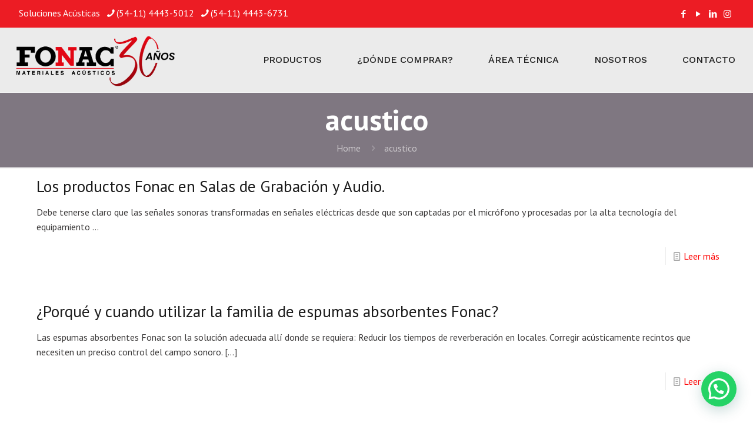

--- FILE ---
content_type: text/plain
request_url: https://www.google-analytics.com/j/collect?v=1&_v=j102&a=1869278114&t=pageview&_s=1&dl=https%3A%2F%2Fwww.fonac.com.ar%2Ftag%2Facustico%2F&ul=en-us%40posix&dt=acustico%20archivos%20-%20Fonac&sr=1280x720&vp=1280x720&_u=YEBAAAABAAAAAC~&jid=1084926365&gjid=1477561839&cid=1394160690.1762043907&tid=UA-15193615-1&_gid=56946250.1762043907&_r=1&_slc=1&gtm=45He5at1h1n81NN6KSHHv79184512za200zd79184512&gcd=13l3l3l3l1l1&dma=0&tag_exp=101509157~103116026~103200004~103233427~104527906~104528501~104684208~104684211~104948813~115480710~115583767~115616986~115938465~115938469~116217636~116217638~116253087~116253089&z=517909354
body_size: -450
content:
2,cG-80BE89T596